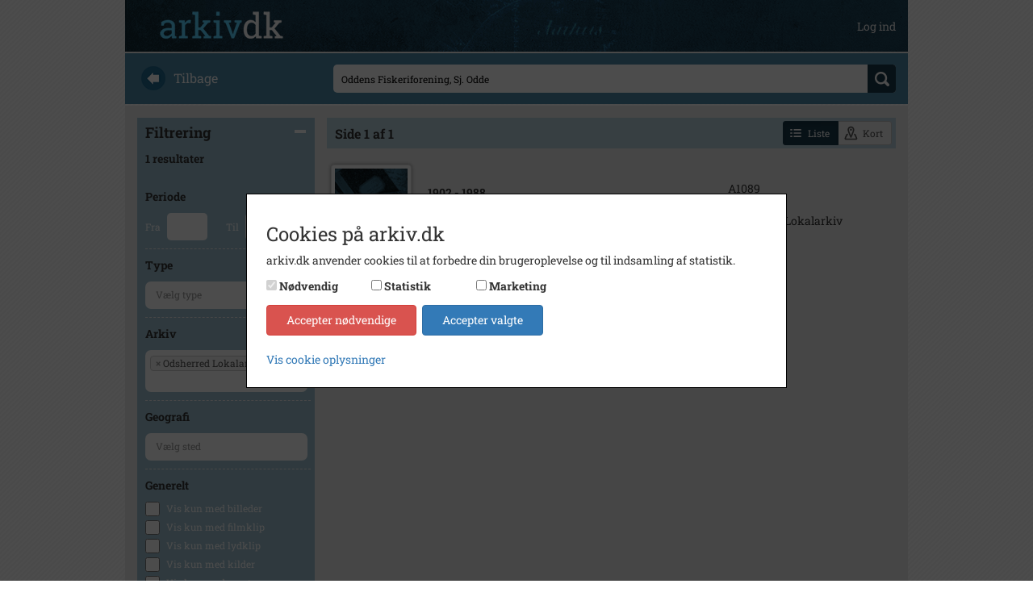

--- FILE ---
content_type: text/html; charset=utf-8
request_url: https://arkiv.dk/soeg?searchString=Oddens%20Fiskeriforening%2C%20Sj.%20Odde&ValgteArkiverIds=4
body_size: 5075
content:
<!DOCTYPE html>

<html>
<head>
    <meta http-equiv="X-UA-Compatible" content="IE=edge">
    <meta name="viewport" content="width=device-width, initial-scale=1">
    <meta name="description" />
    <meta name="keywords" />

    <meta http-equiv="Cache-Control" content="no-cache">
    <meta http-equiv="Pragma" content="no-cache">
    <meta http-equiv="Expires" content="0">

    <link rel="shortcut icon" type='image/x-icon' href="/Images/favicon.ico" />
    <link rel="stylesheet" href="https://cdnjs.cloudflare.com/ajax/libs/font-awesome/4.7.0/css/font-awesome.min.css">
    <title>arkiv.dk | Foretag din s&#xF8;gning</title>
    
    
    <link rel="stylesheet" href="/bundles/styles" />

</head>
<body>

    <div class="container">

        <div class="row" style="margin-top: 50px; padding-bottom: 14px;">
            
<div class="navbar navbar-default navbar-fixed-top arkiv-dk-navbar-fixed-top">
    <div class="container">
        <div class="navbar-header">
            <a href="/"><img class="navbar-logo" src="/Images/logo.png" /></a>
            <button class="navbar-toggle collapsed" type="button" data-toggle="collapse" data-target="#navbar-main" aria-expanded="false">
                <span class="icon-bar"></span>
                <span class="icon-bar"></span>
                <span class="icon-bar"></span>
            </button>
        </div>
        <div class="navbar-collapse collapse" id="navbar-main" aria-expanded="false">
            <ul class="nav navbar-nav navbar-right">

                        <li>
                            <a class="user-top-bar" href="/bruger/logind">Log ind</a>
                        </li>
            </ul>
        </div>
    </div>
</div>
        </div>

        

<form action="/soeg" method="get">
    <div class="row search_start">
    <div class="col-md-3 hidden-xs hidden-sm back_text">
        <a href="javascript:history.back()"><img src="/Images/back.png" /><div>Tilbage</div></a>
    </div>
    <div class="col-md-9 search_text">
        <div>
            <input id="searchstring" name="searchstring" placeholder="Navn, sted, begivenhed, &#xE5;rstal" type="text" value="Oddens Fiskeriforening, Sj. Odde" />
            <div class="div-btn-search">
                <input type="submit" value="" class="btn_search" />
            </div>
        </div>
    </div>
</div>
</form>        <div class="row content">
            



<input id="SearchFilteredNavigationUrl" name="SearchFilteredNavigationUrl" type="hidden" value="/kort?searchstring=oddens fiskeriforening, sj. odde&amp;valgtearkiverids=4" />

<form action="/soeg" id="arkiv-dk-search-form" method="get">    <div class="row">

        <input id="filtrering-search-string" name="searchstring" type="hidden" value="Oddens Fiskeriforening, Sj. Odde" />
        <input id="filtrering-page" name="page" type="hidden" value="0" />
        


        <div class="col-sm-4 col-md-3 col-lg-3">
            <div id="filterselect">

                <div class="heading heading-collapse">
                    Filtrering
                    <img src="/Images/minimize.png">
                </div>
                <div class="filtercollapse">

<div class="antalresultater">
    1 resultater


</div>                    <br />
                    
<div class="header">
    Periode
</div>

<div class="filtercontent">
    <div>Fra <input class="text-box single-line" Id="Filter_Fra" maxlength="4" name="fra" style="width: 50px; text-align: center" Type="text" value="" /></div>
    <div>Til <input class="text-box single-line" Id="Filter_Til" maxlength="4" name="til" style="width: 50px; text-align: center" Type="text" value="" /> </div>
</div>

<div class="header">
    Type
</div>

<div class="filtercontent">
    <select name="valgteregistreringstypegrupperids" multiple="multiple" hidden class="registreringstypegruppe-dropdown" data-placeholder="V&#xE6;lg type">
    </select>
</div>

<div class="header">
    Arkiv
</div>

<div class="filtercontent">
    <select name="valgtearkiverids" multiple="multiple" hidden class="arkiver-dropdown" data-placeholder="V&#xE6;lg arkiv">
            <option selected="selected" value="4">Odsherred Lokalarkiv</option>
    </select>
</div>

<div class="header">
    Geografi
</div>

<div class="filtercontent">
    <select name="valgtestederids" multiple="multiple" hidden class="geografi-dropdown" data-placeholder="V&#xE6;lg sted">
    </select>
</div>

<div class="header">
    Generelt
</div>

<div>
    <div class="chosen_checkbox">
        <input id="billeder" name="billeder" type="checkbox" value="true" />
        <span class="text">Vis kun med billeder</span>
    </div>
    <div class="chosen_checkbox">
        <input id="filmklip" name="filmklip" type="checkbox" value="true" />
        <span class="text">Vis kun med filmklip</span>
    </div>
    <div class="chosen_checkbox">
        <input id="lydklip" name="lydklip" type="checkbox" value="true" />
        <span class="text">Vis kun med lydklip</span>
    </div>
    <div class="chosen_checkbox">
        <input id="kilder" name="kilder" type="checkbox" value="true" />
        <span class="text">Vis kun med kilder</span>
    </div>
    <div class="chosen_checkbox">
        <input id="geotag" name="geotag" type="checkbox" value="true" />
        <span class="text">Vis kun med geo-tag</span>
    </div>
</div>
                </div>
            </div>

<div class="filter">
    <div class="header">
        Dine valg
    </div>



        <div class="filtercontent">
            <span>Odsherred Lokalarkiv</span>
            <img src="/Images/delete.png" data-soegfilter-fjern="Filter_Arkiv" data-soegfilter-type="dropdown" />
        </div>





    

</div>        </div>


            <div class="col-sm-8 col-md-9 col-lg-9 result_col">
                

<div class="result_counter text-right">
        <div class="pull-left" style="margin-top: 5px">
            <span>Side 1 af 1</span>
        </div>
   
    <div class="btn-group" style="margin-right: 5px">
        <button class="btn btn-sm btn-liste active">
            <svg class="btn-liste-icon" aria-hidden="true" version="1.1" xmlns="http://www.w3.org/2000/svg">
                <use xlink:href="/Images/list.svg#icon-/-list"></use>
            </svg>
            <span>Liste</span>
        </button>
        <button class="btn btn-sm btn-kort">
            <svg class="btn-liste-icon" aria-hidden="true" version="1.1" xmlns="http://www.w3.org/2000/svg">
                <use xlink:href="/Images/location.svg#icon-/-location"></use>
            </svg>
            <span>Kort</span>
        </button>
    </div>

</div>

<table id="resultater" class="resultater">
            <tr data-id="10487" data-href="/vis/10487">
                <td style="width: 120px">
                    
                    <img src="/Images/Thumbs/Arkivalier_Small.png" class="thumbnail" />

                </td>
                <td>
                    <div style="max-width: 650px">
                        <div style="font-weight: bold;">
1902                                <span>- 1988</span>
                        </div>
                        <div style="white-space: normal">
                            <p class="dotdotdot-truncate" style="max-width: 99%">Oddens Fiskeriforening -&#xD;&#xA;Div. arkivalier.</p>
                        </div>
                    </div>
                </td>
                <td class="hidden-xs hidden-sm">
                    A1089<br />Arkivalier<br />Odsherred Lokalarkiv
                </td>
            </tr>
</table>

    <table id="paging">
        <tr>
                    <td>
                        <span class="btn btn-sm btn-info">
                            <strong>1</strong>
                        </span>
                    </td>
        </tr>
    </table>
        <ul id="paging"></ul>

            </div>

    </div>
<input name="billeder" type="hidden" value="false" /><input name="filmklip" type="hidden" value="false" /><input name="lydklip" type="hidden" value="false" /><input name="kilder" type="hidden" value="false" /><input name="geotag" type="hidden" value="false" /></form>
        </div>

        <div class="row footer">
            <div class="col-xs-12">
                <a href="/om">om arkiv.dk</a>
                <span>&nbsp; | &nbsp;</span>
                <a href="/arkiver">arkiver</a>
                <span>&nbsp; | &nbsp;</span>
                <a href="/rettigheder">rettigheder og brug</a>
                <span>&nbsp; | &nbsp;</span>
                <a href="/faq">faq</a>
                <span>&nbsp; | &nbsp;</span>
                <a href="/kontakt">kontakt</a>
                <span>&nbsp; | &nbsp;</span>
                <a href="/privatlivspolitik">privatlivspolitik</a>
                <span>&nbsp; | &nbsp;</span>
                <a href="/handelsbetingelser">handelsbetingelser</a>
                <span>&nbsp; | &nbsp;</span>
                <a href="#" class="cookie-instillinger-link">cookie-indstillinger</a>

                
<div id="languagepicker_container">
    
    <div>
<form action="/forside/chooselanguage" method="post"><input id="language" name="language" type="hidden" value="Danish" />            <button type="submit">
                <img src="/Images/Languages/dk.png" class="" />
            </button>
<input name="__RequestVerificationToken" type="hidden" value="CfDJ8KE5M7YVsmlClIAYnRtVY7fgrYgEaqWkX1RSJ3kNroO-9x7qrGBao7ZgQQNhGgk3o69wnM-q8rLBL2iacHdVjkaRcg4oys-bPRk1XIkVVL1BnisARNIR3qmI-6wpLJNtZ_hk2PN4WbU70XGWm3x97zM" /></form>
    </div>
   
    
    <div>
<form action="/forside/chooselanguage" method="post"><input id="language" name="language" type="hidden" value="English" />            <button type="submit">
                <img src="/Images/Languages/uk.png" class="not-selected" />
            </button>
<input name="__RequestVerificationToken" type="hidden" value="CfDJ8KE5M7YVsmlClIAYnRtVY7fgrYgEaqWkX1RSJ3kNroO-9x7qrGBao7ZgQQNhGgk3o69wnM-q8rLBL2iacHdVjkaRcg4oys-bPRk1XIkVVL1BnisARNIR3qmI-6wpLJNtZ_hk2PN4WbU70XGWm3x97zM" /></form>    </div>

</div>

            </div>
        </div>
    </div>

    
<div id="cookie-consent-overlay" class="hide">

    <div id="cookie-consent-wrapper" class="cookie-consent">
        <div class="cookie-consent-scroll-wrapper">
            <h3>Cookies p&#xE5; arkiv.dk</h3>
            <p>
                arkiv.dk anvender cookies til at forbedre din brugeroplevelse og til indsamling af statistik.
            </p>

            <div class="panel-group flex-consent" role="tablist" aria-multiselectable="true">
                <div id="cookie-consent-types"></div>
                <div class="cookie-actions">
                    <button class="btn btn-danger" id="cookie-consent-decline">Accepter n&#xF8;dvendige</button>
                    <button class="btn btn-primary btn-outline-dark" id="cookie-consent-accept">Accepter valgte</button>
                </div>
            </div>

            <div class="details-wrapper">
                <a data-toggle="collapse" href="#collapse-cookie-details" aria-expanded="false" aria-controls="collapse-cookie-details">
                    Vis cookie oplysninger
                </a>
                <div class="collapse" id="collapse-cookie-details">
                    <div class="cookie-list">
                        <div>
                            <div class="cookie-details-title">
                                <span>N&#xF8;dvendige</span>
                            </div>
                            <div class="cookie-details-description">
                                <span>N&#xF8;dvendige cookies hj&#xE6;lper med at g&#xF8;re en hjemmeside brugbar ved at aktivere grundl&#xE6;ggende funktioner, s&#xE5;som side-navigation og adgang til sikre omr&#xE5;der af hjemmesiden. Hjemmesiden kan ikke fungere optimalt uden disse cookies.</span>
                            </div>
                        </div>
                        <div>
                            <div class="cookie-details-title">
                                <span>Statistik</span>
                            </div>
                            <div class="cookie-details-description">
                                <span>
                                    Statistiske cookies hj&#xE6;lper os med at forst&#xE5;, hvordan bes&#xF8;gende interagerer med hjemmesiden ved at indsamle og rapportere oplysninger.
                                    <a data-toggle="collapse" href="#collapse-cookie-table" aria-expanded="false" aria-controls="collapse-cookie-table">
                                        Se anvendte cookies
                                    </a>
                                </span>
                            </div>
                            <div class="collapse table-responsive" id="collapse-cookie-table">
                                <table class="table">
                                    <thead>
                                        <tr>
                                            <th scope="col">Cookieudbyder</th>
                                            <th scope="col">Navn</th>
                                            <th scope="col">Form&#xE5;l</th>
                                            <th scope="col">Type</th>
                                            <th scope="col">Varighed</th>
                                        </tr>
                                    </thead>
                                    <tbody>
                                        <!--<tr>
                                            <td>Google Analytics</td>
                                            <td>_ga</td>
                                            <td>Registrerer et unik ID, som anvendes til at generere statisk data, om hvordan den bes&#xF8;gende anvender hjemmesiden.</td>
                                            <td>3. part</td>
                                            <td>2 &#xE5;r</td>
                                        </tr>
                                        <tr>
                                            <td>Google Analytics</td>
                                            <td>_gat</td>
                                            <td>Anvendes af Google analytics til at registrere antallet af events.</td>
                                            <td>3. part</td>
                                            <td>1 minut(ter)</td>
                                        </tr>
                                        <tr>
                                            <td>Google Analytics</td>
                                            <td>_gid</td>
                                            <td>Registrerer et unikt ID, som anvendes til at generere statisk data, om hvordan den bes&#xF8;gende anvender hjemmesiden.</td>
                                            <td>3. part</td>
                                            <td>1 dag(e)</td>
                                        </tr>-->
                                        <tr>
                                            <td>Vimeo</td>
                                            <td>vuid</td>
                                            <td> Indsamler data om brugerens bes&#xF8;g p&#xE5; hjemmesiden s&#xE5;som hvilke sider der er l&#xE6;st.</td>
                                            <td>3. part</td>
                                            <td>2 &#xE5;r</td>
                                        </tr>
                                    </tbody>
                                </table>
                            </div>
                        </div>
                        <div>
                            <div class="cookie-details-title">
                                <span>Marketing</span>
                            </div>
                            <div class="cookie-details-description">
                                <span>Marketing cookies bruges til at spore brugere p&#xE5; tv&#xE6;rs af websites. Hensigten er at vise annoncer, der er relevant og engagerende for den enkelte bruger, og dermed mere v&#xE6;rdifulde for udgivere og tredjeparts-annonc&#xF8;rer.</span>
                                <a data-toggle="collapse" href="#collapse-cookie-table-marketing" aria-expanded="false" aria-controls="collapse-cookie-table-marketing">
                                    Se anvendte cookies
                                </a>
                            </div>
                            <div class="collapse table-responsive" id="collapse-cookie-table-marketing">
                                <table class="table">
                                    <thead>
                                        <tr>
                                            <th scope="col">Cookieudbyder</th>
                                            <th scope="col">Form&#xE5;l</th>
                                            <th scope="col">Type</th>
                                        </tr>
                                    </thead>
                                    <tbody>
                                        <tr>
                                            <td>Youtube</td>
                                            <td>Indsamler oplysninger om brugerne og deres aktivitet p&#xE5; websitet via indlejrede videoafspillere med det form&#xE5;l at levere m&#xE5;lrettet annoncering.</td>
                                            <td>3. part</td>
                                        </tr>
                                        <tr>
                                            <td>Vimeo</td>
                                            <td>Indsamler oplysninger om brugerne og deres aktivitet p&#xE5; websitet via indlejrede videoafspillere med det form&#xE5;l at levere m&#xE5;lrettet annoncering.</td>
                                            <td>3. part</td>
                                        </tr>
                                        <tr>
                                            <td>Shareaholic</td>
                                            <td>Indsamler oplysninger om brugerne og deres aktivitet p&#xE5; websitet og delingen af indhold p&#xE5; sociale medier med det form&#xE5;l at levere m&#xE5;lrettet annoncering.</td>
                                            <td>3. part</td>
                                        </tr>
                                        <!--<tr>
                                            <td>Google</td>
                                            <td>Anvendes til at registrere og rapportere om hjemmesidebrugerens handlinger efter at have set eller klikket p&#xE5; en af annonc&#xF8;rens annoncer. Form&#xE5;let er at m&#xE5;le effekten af en annonce samt at m&#xE5;lrette annoncer til brugeren.</td>
                                            <td>3. part</td>
                                        </tr>-->
                                    </tbody>
                                </table>
                            </div>
                        </div>
                        <br />
                        <a href="/privatlivspolitik">Cookie- og privatlivspolitik</a>
                    </div>
                </div>
            </div>
        </div>

    </div>
</div>


    <span class="cd-top">Top</span>

    


    

    <script src="/bundles/scripts"></script>

    
    <script>
        Soeg.init();
    </script>



</body>
</html>

--- FILE ---
content_type: image/svg+xml
request_url: https://arkiv.dk/Images/location.svg
body_size: 2566
content:
<?xml version="1.0" encoding="UTF-8"?>
<svg width="17px" height="18px" viewBox="0 0 17 18" version="1.1" xmlns="http://www.w3.org/2000/svg" xmlns:xlink="http://www.w3.org/1999/xlink">
    <!-- Generator: sketchtool 54.1 (76490) - https://sketchapp.com -->
    <title>34BB0842-C1E5-4877-97BB-B5D89F6F2B61</title>
    <desc>Created with sketchtool.</desc>
    <defs>
        <path d="M16.639532,18.3333333 L4.16703197,18.3333333 C3.60619863,18.3333333 3.08703196,18.0541667 2.77619863,17.585 C2.46619863,17.1133333 2.41369863,16.5241667 2.63619863,16.0083333 L4.42119864,11.8433333 C4.6828653,11.23 5.28453197,10.8333333 5.95286531,10.8333333 L6.63953198,10.8333333 L6.63953198,12.5 L5.95286531,12.5 L4.16703197,16.6666667 L16.639532,16.6666667 L14.8536987,12.5 L14.139532,12.5 L14.139532,10.8333333 L14.8536987,10.8333333 C15.522032,10.8333333 16.1236987,11.23 16.3861987,11.8441667 L18.1711987,16.01 C18.3928654,16.5241667 18.3411987,17.1133333 18.0311987,17.5833333 C17.7203654,18.0541667 17.2003654,18.3333333 16.639532,18.3333333 Z M10.4033653,15.8333333 C10.0766986,15.8333333 9.78003196,15.6425 9.64503196,15.345 C9.07586529,14.0941667 6.23669863,7.7575 6.23669863,5.83333333 C6.23669863,3.53583333 8.10586529,1.66666667 10.4033653,1.66666667 C12.7008653,1.66666667 14.570032,3.53583333 14.570032,5.83333333 C14.570032,7.7575 11.7316986,14.0941667 11.1616986,15.345 C11.0266986,15.6425 10.7308653,15.8333333 10.4033653,15.8333333 Z M10.4033653,3.33333333 C9.02503196,3.33333333 7.90336529,4.45500004 7.90336529,5.83333343 C7.90336529,6.8191668 9.23086529,10.2175003 10.4033653,12.939167 C11.5766986,10.2175003 12.9033653,6.81833346 12.9033653,5.83333343 C12.9033653,4.45500004 11.7816986,3.33333333 10.4033653,3.33333333 Z M11.6533653,5.83333333 C11.6533653,6.52416667 11.0941986,7.08333333 10.4033653,7.08333333 C9.71253196,7.08333333 9.15336529,6.52416667 9.15336529,5.83333333 C9.15336529,5.1425 9.71253196,4.58333333 10.4033653,4.58333333 C11.0941986,4.58333333 11.6533653,5.1425 11.6533653,5.83333333 Z" id="path-2"></path>
    </defs>
    <g id="Kortvisning" stroke="none" stroke-width="1" fill="none" fill-rule="evenodd">
        <g id="Søgning-/-kortvisninglocation" transform="translate(-1327.000000, -81.000000)">
            <g id="Buttons---change-view" transform="translate(1242.000000, 74.000000)">
                <g id="Group-2" transform="translate(75.000000, 0.000000)">
                    <g id="icon-/-location" transform="translate(8.000000, 6.000000)">
                        <mask id="mask-2" fill="white">
                            <use xlink:href="#path-1"></use>
                        </mask>
                        <use id="↳-🎨Color" xlink:href="#path-2"></use>
                    </g>
                </g>
            </g>
        </g>
    </g>
</svg>

--- FILE ---
content_type: image/svg+xml
request_url: https://arkiv.dk/Images/list.svg
body_size: 1460
content:
<?xml version="1.0" encoding="UTF-8"?>
<svg width="14px" height="10px" viewBox="0 0 14 10" version="1.1" xmlns="http://www.w3.org/2000/svg" xmlns:xlink="http://www.w3.org/1999/xlink">
    <!-- Generator: sketchtool 54.1 (76490) - https://sketchapp.com -->
    <title>EF2391D6-3CCE-4D59-9675-4FAA05E92ED8</title>
    <desc>Created with sketchtool.</desc>
    <defs>
        <path d="M3.33333333,9.16666667 L5.83333333,9.16666667 L5.83333333,10.8333333 L3.33333333,10.8333333 L3.33333333,9.16666667 Z M3.33333333,13.3333333 L5.83333333,13.3333333 L5.83333333,15 L3.33333333,15 L3.33333333,13.3333333 Z M3.33333333,5 L5.83333333,5 L5.83333333,6.66666667 L3.33333333,6.66666667 L3.33333333,5 Z M7.5,9.16666667 L16.6666667,9.16666667 L16.6666667,10.8333333 L7.5,10.8333333 L7.5,9.16666667 Z M7.5,13.3333333 L16.6666667,13.3333333 L16.6666667,15 L7.5,15 L7.5,13.3333333 Z M7.5,5 L16.6666667,5 L16.6666667,6.66666667 L7.5,6.66666667 L7.5,5 Z" id="path-1"></path>
    </defs>
    <g id="Kortvisning" stroke="none" stroke-width="1" fill="none" fill-rule="evenodd">
        <g id="Søgning-/-kortvisninglist" transform="translate(-1253.000000, -85.000000)">
            <g id="Buttons---change-view" transform="translate(1242.000000, 74.000000)">
                <g id="Group-3">
                    <g id="icon-/-list" transform="translate(8.000000, 6.000000)">
                        <mask id="mask-1" fill="white">
                            <use xlink:href="#path-1"></use>
                        </mask>
                        <use id="↳-🎨Color" xlink:href="#path-1"></use>
                    </g>
                </g>
            </g>
        </g>
    </g>
</svg>